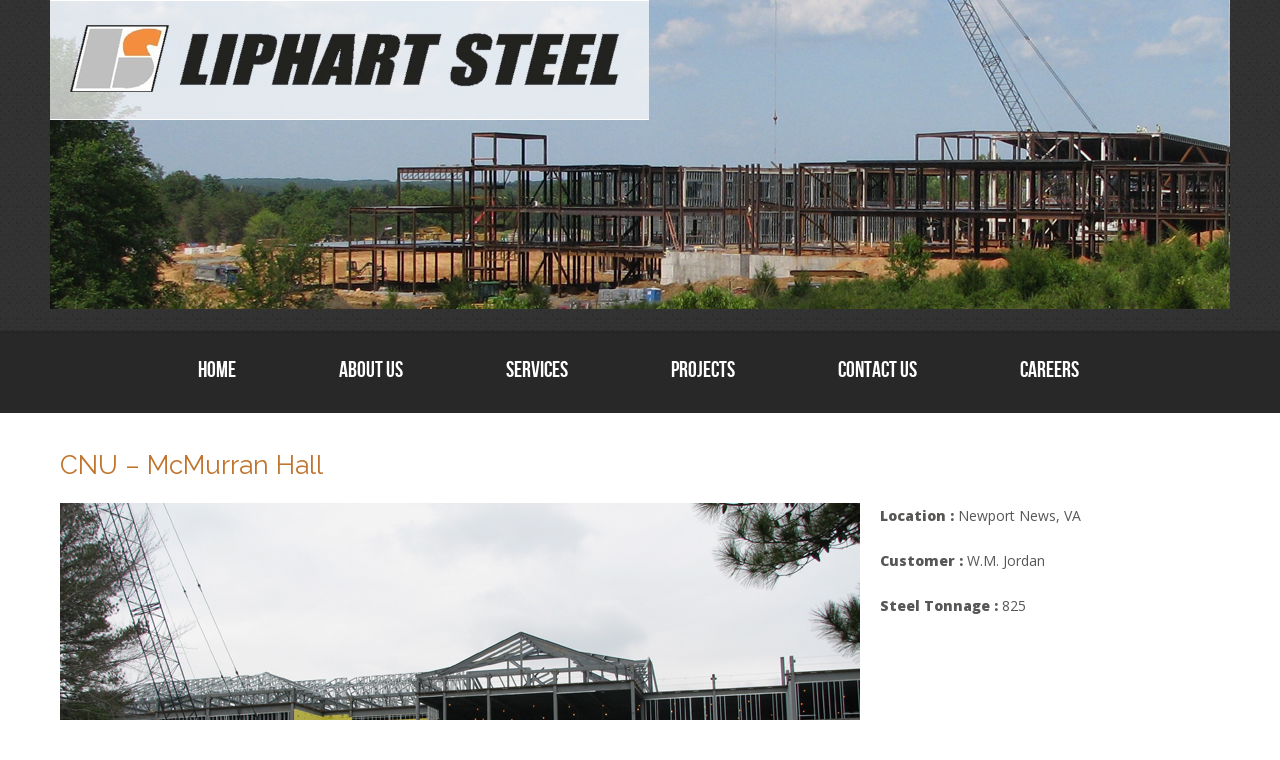

--- FILE ---
content_type: text/html; charset=UTF-8
request_url: https://liphartsteel.com/cnu-mcmurran-hall/
body_size: 8618
content:
<!DOCTYPE html PUBLIC "-//W3C//DTD XHTML 1.0 Transitional//EN" "http://www.w3.org/TR/xhtml1/DTD/xhtml1-transitional.dtd">
<html xmlns="http://www.w3.org/1999/xhtml" lang="en-US" prefix="og: http://ogp.me/ns#">
<head profile="http://gmpg.org/xfn/11">
<meta http-equiv="Content-Type" content="text/html; charset=UTF-8" />
<title>
Liphartsteel&raquo; Blog Archive
CNU - McMurran Hall - Liphartsteel</title>
<link rel="shortcut icon" type="image/x-icon" href="/favicon.ico">
<link rel="stylesheet" href="https://liphartsteel.com/wp-content/themes/liphartsteel/style.css" type="text/css" media="screen" />
<link rel="alternate" type="application/rss+xml" title="Liphartsteel RSS Feed" href="https://liphartsteel.com/feed/" />
<link rel="pingback" href="https://liphartsteel.com/xmlrpc.php" />
<link href='//fonts.googleapis.com/css?family=Open+Sans:800,400' rel='stylesheet' type='text/css'/>
<link href='//fonts.googleapis.com/css?family=Raleway' rel='stylesheet' type='text/css' />
<link href='//fonts.googleapis.com/css?family=Roboto+Condensed' rel='stylesheet' type='text/css' />
<script src="https://liphartsteel.com/wp-content/themes/liphartsteel/jq/css_browser_selector.js" type="text/javascript"></script>
<script type="text/javascript" src="https://liphartsteel.com/wp-content/themes/liphartsteel/jq/jquery-1.8.2.min.js"></script>
<script type='text/javascript'>

jQuery(document).ready(function() {

jQuery("#dropmenu ul").css({display: "none"}); // Opera Fix

jQuery("#dropmenu li").hover(function(){

		jQuery(this).find('ul:first').css({visibility: "visible",display: "none"}).show(268);

		},function(){

		jQuery(this).find('ul:first').css({visibility: "hidden"});

		$("#dropmenu li li:has(ul)").addClass("parent");

		$(".footer_copy ul li:last-child").addClass("last");

		});
});
</script>
<script src="https://liphartsteel.com/wp-content/themes/liphartsteel/jq/responsiveslides.min.js" type="text/javascript"></script>

<script src="https://liphartsteel.com/wp-content/themes/liphartsteel/jq/jquery.fancybox.js" type="text/javascript"></script>
<link rel="stylesheet" type="text/css" href="https://liphartsteel.com/wp-content/themes/liphartsteel/css/jquery.fancybox.css" />

<script type="text/javascript">

    $(function () {

      $("#slider4").responsiveSlides({

        auto: true,

        pager: true,

        nav: true,

        speed: 2000,

        namespace: "callbacks",

        before: function () {

          $('.events').append("<li>before event fired.</li>");

        },

        after: function () {

          $('.events').append("<li>after event fired.</li>");

        }

      });

    });

</script>
<meta name='robots' content='max-image-preview:large' />

<!-- This site is optimized with the Yoast SEO plugin v6.1 - https://yoa.st/1yg?utm_content=6.1 -->
<link rel="canonical" href="https://liphartsteel.com/cnu-mcmurran-hall/" />
<meta property="og:locale" content="en_US" />
<meta property="og:type" content="article" />
<meta property="og:title" content="CNU - McMurran Hall - Liphartsteel" />
<meta property="og:url" content="https://liphartsteel.com/cnu-mcmurran-hall/" />
<meta property="og:site_name" content="Liphartsteel" />
<meta property="article:section" content="Higher Education" />
<meta property="article:published_time" content="2014-04-11T11:50:20+00:00" />
<meta property="article:modified_time" content="2014-05-02T04:30:26+00:00" />
<meta property="og:updated_time" content="2014-05-02T04:30:26+00:00" />
<meta property="og:image" content="https://liphartsteel.com/wp-content/uploads/2014/04/CNU-McMurran-Hall2.jpg" />
<meta property="og:image:secure_url" content="https://liphartsteel.com/wp-content/uploads/2014/04/CNU-McMurran-Hall2.jpg" />
<meta property="og:image:width" content="800" />
<meta property="og:image:height" content="449" />
<meta name="twitter:card" content="summary_large_image" />
<meta name="twitter:title" content="CNU - McMurran Hall - Liphartsteel" />
<meta name="twitter:image" content="https://liphartsteel.com/wp-content/uploads/2014/04/CNU-McMurran-Hall2.jpg" />
<script type='application/ld+json'>{"@context":"http:\/\/schema.org","@type":"WebSite","@id":"#website","url":"https:\/\/liphartsteel.com\/","name":"Liphartsteel","potentialAction":{"@type":"SearchAction","target":"https:\/\/liphartsteel.com\/?s={search_term_string}","query-input":"required name=search_term_string"}}</script>
<!-- / Yoast SEO plugin. -->

<link rel="alternate" type="application/rss+xml" title="Liphartsteel &raquo; CNU &#8211; McMurran Hall Comments Feed" href="https://liphartsteel.com/cnu-mcmurran-hall/feed/" />
<script type="text/javascript">
window._wpemojiSettings = {"baseUrl":"https:\/\/s.w.org\/images\/core\/emoji\/14.0.0\/72x72\/","ext":".png","svgUrl":"https:\/\/s.w.org\/images\/core\/emoji\/14.0.0\/svg\/","svgExt":".svg","source":{"concatemoji":"https:\/\/liphartsteel.com\/wp-includes\/js\/wp-emoji-release.min.js?ver=6.1.9"}};
/*! This file is auto-generated */
!function(e,a,t){var n,r,o,i=a.createElement("canvas"),p=i.getContext&&i.getContext("2d");function s(e,t){var a=String.fromCharCode,e=(p.clearRect(0,0,i.width,i.height),p.fillText(a.apply(this,e),0,0),i.toDataURL());return p.clearRect(0,0,i.width,i.height),p.fillText(a.apply(this,t),0,0),e===i.toDataURL()}function c(e){var t=a.createElement("script");t.src=e,t.defer=t.type="text/javascript",a.getElementsByTagName("head")[0].appendChild(t)}for(o=Array("flag","emoji"),t.supports={everything:!0,everythingExceptFlag:!0},r=0;r<o.length;r++)t.supports[o[r]]=function(e){if(p&&p.fillText)switch(p.textBaseline="top",p.font="600 32px Arial",e){case"flag":return s([127987,65039,8205,9895,65039],[127987,65039,8203,9895,65039])?!1:!s([55356,56826,55356,56819],[55356,56826,8203,55356,56819])&&!s([55356,57332,56128,56423,56128,56418,56128,56421,56128,56430,56128,56423,56128,56447],[55356,57332,8203,56128,56423,8203,56128,56418,8203,56128,56421,8203,56128,56430,8203,56128,56423,8203,56128,56447]);case"emoji":return!s([129777,127995,8205,129778,127999],[129777,127995,8203,129778,127999])}return!1}(o[r]),t.supports.everything=t.supports.everything&&t.supports[o[r]],"flag"!==o[r]&&(t.supports.everythingExceptFlag=t.supports.everythingExceptFlag&&t.supports[o[r]]);t.supports.everythingExceptFlag=t.supports.everythingExceptFlag&&!t.supports.flag,t.DOMReady=!1,t.readyCallback=function(){t.DOMReady=!0},t.supports.everything||(n=function(){t.readyCallback()},a.addEventListener?(a.addEventListener("DOMContentLoaded",n,!1),e.addEventListener("load",n,!1)):(e.attachEvent("onload",n),a.attachEvent("onreadystatechange",function(){"complete"===a.readyState&&t.readyCallback()})),(e=t.source||{}).concatemoji?c(e.concatemoji):e.wpemoji&&e.twemoji&&(c(e.twemoji),c(e.wpemoji)))}(window,document,window._wpemojiSettings);
</script>
<style type="text/css">
img.wp-smiley,
img.emoji {
	display: inline !important;
	border: none !important;
	box-shadow: none !important;
	height: 1em !important;
	width: 1em !important;
	margin: 0 0.07em !important;
	vertical-align: -0.1em !important;
	background: none !important;
	padding: 0 !important;
}
</style>
	<link rel='stylesheet' id='jquery.prettyphoto-css' href='https://liphartsteel.com/wp-content/plugins/wp-video-lightbox/css/prettyPhoto.css?ver=6.1.9' type='text/css' media='all' />
<link rel='stylesheet' id='video-lightbox-css' href='https://liphartsteel.com/wp-content/plugins/wp-video-lightbox/wp-video-lightbox.css?ver=6.1.9' type='text/css' media='all' />
<link rel='stylesheet' id='wp-block-library-css' href='https://liphartsteel.com/wp-includes/css/dist/block-library/style.min.css?ver=6.1.9' type='text/css' media='all' />
<link rel='stylesheet' id='classic-theme-styles-css' href='https://liphartsteel.com/wp-includes/css/classic-themes.min.css?ver=1' type='text/css' media='all' />
<style id='global-styles-inline-css' type='text/css'>
body{--wp--preset--color--black: #000000;--wp--preset--color--cyan-bluish-gray: #abb8c3;--wp--preset--color--white: #ffffff;--wp--preset--color--pale-pink: #f78da7;--wp--preset--color--vivid-red: #cf2e2e;--wp--preset--color--luminous-vivid-orange: #ff6900;--wp--preset--color--luminous-vivid-amber: #fcb900;--wp--preset--color--light-green-cyan: #7bdcb5;--wp--preset--color--vivid-green-cyan: #00d084;--wp--preset--color--pale-cyan-blue: #8ed1fc;--wp--preset--color--vivid-cyan-blue: #0693e3;--wp--preset--color--vivid-purple: #9b51e0;--wp--preset--gradient--vivid-cyan-blue-to-vivid-purple: linear-gradient(135deg,rgba(6,147,227,1) 0%,rgb(155,81,224) 100%);--wp--preset--gradient--light-green-cyan-to-vivid-green-cyan: linear-gradient(135deg,rgb(122,220,180) 0%,rgb(0,208,130) 100%);--wp--preset--gradient--luminous-vivid-amber-to-luminous-vivid-orange: linear-gradient(135deg,rgba(252,185,0,1) 0%,rgba(255,105,0,1) 100%);--wp--preset--gradient--luminous-vivid-orange-to-vivid-red: linear-gradient(135deg,rgba(255,105,0,1) 0%,rgb(207,46,46) 100%);--wp--preset--gradient--very-light-gray-to-cyan-bluish-gray: linear-gradient(135deg,rgb(238,238,238) 0%,rgb(169,184,195) 100%);--wp--preset--gradient--cool-to-warm-spectrum: linear-gradient(135deg,rgb(74,234,220) 0%,rgb(151,120,209) 20%,rgb(207,42,186) 40%,rgb(238,44,130) 60%,rgb(251,105,98) 80%,rgb(254,248,76) 100%);--wp--preset--gradient--blush-light-purple: linear-gradient(135deg,rgb(255,206,236) 0%,rgb(152,150,240) 100%);--wp--preset--gradient--blush-bordeaux: linear-gradient(135deg,rgb(254,205,165) 0%,rgb(254,45,45) 50%,rgb(107,0,62) 100%);--wp--preset--gradient--luminous-dusk: linear-gradient(135deg,rgb(255,203,112) 0%,rgb(199,81,192) 50%,rgb(65,88,208) 100%);--wp--preset--gradient--pale-ocean: linear-gradient(135deg,rgb(255,245,203) 0%,rgb(182,227,212) 50%,rgb(51,167,181) 100%);--wp--preset--gradient--electric-grass: linear-gradient(135deg,rgb(202,248,128) 0%,rgb(113,206,126) 100%);--wp--preset--gradient--midnight: linear-gradient(135deg,rgb(2,3,129) 0%,rgb(40,116,252) 100%);--wp--preset--duotone--dark-grayscale: url('#wp-duotone-dark-grayscale');--wp--preset--duotone--grayscale: url('#wp-duotone-grayscale');--wp--preset--duotone--purple-yellow: url('#wp-duotone-purple-yellow');--wp--preset--duotone--blue-red: url('#wp-duotone-blue-red');--wp--preset--duotone--midnight: url('#wp-duotone-midnight');--wp--preset--duotone--magenta-yellow: url('#wp-duotone-magenta-yellow');--wp--preset--duotone--purple-green: url('#wp-duotone-purple-green');--wp--preset--duotone--blue-orange: url('#wp-duotone-blue-orange');--wp--preset--font-size--small: 13px;--wp--preset--font-size--medium: 20px;--wp--preset--font-size--large: 36px;--wp--preset--font-size--x-large: 42px;--wp--preset--spacing--20: 0.44rem;--wp--preset--spacing--30: 0.67rem;--wp--preset--spacing--40: 1rem;--wp--preset--spacing--50: 1.5rem;--wp--preset--spacing--60: 2.25rem;--wp--preset--spacing--70: 3.38rem;--wp--preset--spacing--80: 5.06rem;}:where(.is-layout-flex){gap: 0.5em;}body .is-layout-flow > .alignleft{float: left;margin-inline-start: 0;margin-inline-end: 2em;}body .is-layout-flow > .alignright{float: right;margin-inline-start: 2em;margin-inline-end: 0;}body .is-layout-flow > .aligncenter{margin-left: auto !important;margin-right: auto !important;}body .is-layout-constrained > .alignleft{float: left;margin-inline-start: 0;margin-inline-end: 2em;}body .is-layout-constrained > .alignright{float: right;margin-inline-start: 2em;margin-inline-end: 0;}body .is-layout-constrained > .aligncenter{margin-left: auto !important;margin-right: auto !important;}body .is-layout-constrained > :where(:not(.alignleft):not(.alignright):not(.alignfull)){max-width: var(--wp--style--global--content-size);margin-left: auto !important;margin-right: auto !important;}body .is-layout-constrained > .alignwide{max-width: var(--wp--style--global--wide-size);}body .is-layout-flex{display: flex;}body .is-layout-flex{flex-wrap: wrap;align-items: center;}body .is-layout-flex > *{margin: 0;}:where(.wp-block-columns.is-layout-flex){gap: 2em;}.has-black-color{color: var(--wp--preset--color--black) !important;}.has-cyan-bluish-gray-color{color: var(--wp--preset--color--cyan-bluish-gray) !important;}.has-white-color{color: var(--wp--preset--color--white) !important;}.has-pale-pink-color{color: var(--wp--preset--color--pale-pink) !important;}.has-vivid-red-color{color: var(--wp--preset--color--vivid-red) !important;}.has-luminous-vivid-orange-color{color: var(--wp--preset--color--luminous-vivid-orange) !important;}.has-luminous-vivid-amber-color{color: var(--wp--preset--color--luminous-vivid-amber) !important;}.has-light-green-cyan-color{color: var(--wp--preset--color--light-green-cyan) !important;}.has-vivid-green-cyan-color{color: var(--wp--preset--color--vivid-green-cyan) !important;}.has-pale-cyan-blue-color{color: var(--wp--preset--color--pale-cyan-blue) !important;}.has-vivid-cyan-blue-color{color: var(--wp--preset--color--vivid-cyan-blue) !important;}.has-vivid-purple-color{color: var(--wp--preset--color--vivid-purple) !important;}.has-black-background-color{background-color: var(--wp--preset--color--black) !important;}.has-cyan-bluish-gray-background-color{background-color: var(--wp--preset--color--cyan-bluish-gray) !important;}.has-white-background-color{background-color: var(--wp--preset--color--white) !important;}.has-pale-pink-background-color{background-color: var(--wp--preset--color--pale-pink) !important;}.has-vivid-red-background-color{background-color: var(--wp--preset--color--vivid-red) !important;}.has-luminous-vivid-orange-background-color{background-color: var(--wp--preset--color--luminous-vivid-orange) !important;}.has-luminous-vivid-amber-background-color{background-color: var(--wp--preset--color--luminous-vivid-amber) !important;}.has-light-green-cyan-background-color{background-color: var(--wp--preset--color--light-green-cyan) !important;}.has-vivid-green-cyan-background-color{background-color: var(--wp--preset--color--vivid-green-cyan) !important;}.has-pale-cyan-blue-background-color{background-color: var(--wp--preset--color--pale-cyan-blue) !important;}.has-vivid-cyan-blue-background-color{background-color: var(--wp--preset--color--vivid-cyan-blue) !important;}.has-vivid-purple-background-color{background-color: var(--wp--preset--color--vivid-purple) !important;}.has-black-border-color{border-color: var(--wp--preset--color--black) !important;}.has-cyan-bluish-gray-border-color{border-color: var(--wp--preset--color--cyan-bluish-gray) !important;}.has-white-border-color{border-color: var(--wp--preset--color--white) !important;}.has-pale-pink-border-color{border-color: var(--wp--preset--color--pale-pink) !important;}.has-vivid-red-border-color{border-color: var(--wp--preset--color--vivid-red) !important;}.has-luminous-vivid-orange-border-color{border-color: var(--wp--preset--color--luminous-vivid-orange) !important;}.has-luminous-vivid-amber-border-color{border-color: var(--wp--preset--color--luminous-vivid-amber) !important;}.has-light-green-cyan-border-color{border-color: var(--wp--preset--color--light-green-cyan) !important;}.has-vivid-green-cyan-border-color{border-color: var(--wp--preset--color--vivid-green-cyan) !important;}.has-pale-cyan-blue-border-color{border-color: var(--wp--preset--color--pale-cyan-blue) !important;}.has-vivid-cyan-blue-border-color{border-color: var(--wp--preset--color--vivid-cyan-blue) !important;}.has-vivid-purple-border-color{border-color: var(--wp--preset--color--vivid-purple) !important;}.has-vivid-cyan-blue-to-vivid-purple-gradient-background{background: var(--wp--preset--gradient--vivid-cyan-blue-to-vivid-purple) !important;}.has-light-green-cyan-to-vivid-green-cyan-gradient-background{background: var(--wp--preset--gradient--light-green-cyan-to-vivid-green-cyan) !important;}.has-luminous-vivid-amber-to-luminous-vivid-orange-gradient-background{background: var(--wp--preset--gradient--luminous-vivid-amber-to-luminous-vivid-orange) !important;}.has-luminous-vivid-orange-to-vivid-red-gradient-background{background: var(--wp--preset--gradient--luminous-vivid-orange-to-vivid-red) !important;}.has-very-light-gray-to-cyan-bluish-gray-gradient-background{background: var(--wp--preset--gradient--very-light-gray-to-cyan-bluish-gray) !important;}.has-cool-to-warm-spectrum-gradient-background{background: var(--wp--preset--gradient--cool-to-warm-spectrum) !important;}.has-blush-light-purple-gradient-background{background: var(--wp--preset--gradient--blush-light-purple) !important;}.has-blush-bordeaux-gradient-background{background: var(--wp--preset--gradient--blush-bordeaux) !important;}.has-luminous-dusk-gradient-background{background: var(--wp--preset--gradient--luminous-dusk) !important;}.has-pale-ocean-gradient-background{background: var(--wp--preset--gradient--pale-ocean) !important;}.has-electric-grass-gradient-background{background: var(--wp--preset--gradient--electric-grass) !important;}.has-midnight-gradient-background{background: var(--wp--preset--gradient--midnight) !important;}.has-small-font-size{font-size: var(--wp--preset--font-size--small) !important;}.has-medium-font-size{font-size: var(--wp--preset--font-size--medium) !important;}.has-large-font-size{font-size: var(--wp--preset--font-size--large) !important;}.has-x-large-font-size{font-size: var(--wp--preset--font-size--x-large) !important;}
.wp-block-navigation a:where(:not(.wp-element-button)){color: inherit;}
:where(.wp-block-columns.is-layout-flex){gap: 2em;}
.wp-block-pullquote{font-size: 1.5em;line-height: 1.6;}
</style>
<link rel='stylesheet' id='page-list-style-css' href='https://liphartsteel.com/wp-content/plugins/page-list/css/page-list.css?ver=5.1' type='text/css' media='all' />
<script type='text/javascript' src='https://liphartsteel.com/wp-includes/js/jquery/jquery.min.js?ver=3.6.1' id='jquery-core-js'></script>
<script type='text/javascript' src='https://liphartsteel.com/wp-includes/js/jquery/jquery-migrate.min.js?ver=3.3.2' id='jquery-migrate-js'></script>
<script type='text/javascript' src='https://liphartsteel.com/wp-content/plugins/contact-bank/assets/global/plugins/custom/js/custom.js?ver=6.1.9' id='contact-bank-bootstrap.js-js'></script>
<script type='text/javascript' src='https://liphartsteel.com/wp-content/plugins/wp-video-lightbox/js/jquery.prettyPhoto.min.js?ver=3.1.6' id='jquery.prettyphoto-js'></script>
<script type='text/javascript' id='video-lightbox-js-extra'>
/* <![CDATA[ */
var vlpp_vars = {"prettyPhoto_rel":"wp-video-lightbox","animation_speed":"fast","slideshow":"5000","autoplay_slideshow":"false","opacity":"0.80","show_title":"true","allow_resize":"true","allow_expand":"true","default_width":"640","default_height":"480","counter_separator_label":"\/","theme":"pp_default","horizontal_padding":"20","hideflash":"false","wmode":"opaque","autoplay":"false","modal":"false","deeplinking":"false","overlay_gallery":"true","overlay_gallery_max":"30","keyboard_shortcuts":"true","ie6_fallback":"true"};
/* ]]> */
</script>
<script type='text/javascript' src='https://liphartsteel.com/wp-content/plugins/wp-video-lightbox/js/video-lightbox.js?ver=3.1.6' id='video-lightbox-js'></script>
<link rel="https://api.w.org/" href="https://liphartsteel.com/wp-json/" /><link rel="alternate" type="application/json" href="https://liphartsteel.com/wp-json/wp/v2/posts/198" /><link rel="EditURI" type="application/rsd+xml" title="RSD" href="https://liphartsteel.com/xmlrpc.php?rsd" />
<link rel="wlwmanifest" type="application/wlwmanifest+xml" href="https://liphartsteel.com/wp-includes/wlwmanifest.xml" />
<link rel='shortlink' href='https://liphartsteel.com/?p=198' />
<link rel="alternate" type="application/json+oembed" href="https://liphartsteel.com/wp-json/oembed/1.0/embed?url=https%3A%2F%2Fliphartsteel.com%2Fcnu-mcmurran-hall%2F" />
<link rel="alternate" type="text/xml+oembed" href="https://liphartsteel.com/wp-json/oembed/1.0/embed?url=https%3A%2F%2Fliphartsteel.com%2Fcnu-mcmurran-hall%2F&#038;format=xml" />
<script>
            WP_VIDEO_LIGHTBOX_VERSION="1.8.5";
            WP_VID_LIGHTBOX_URL="https://liphartsteel.com/wp-content/plugins/wp-video-lightbox";
                        function wpvl_paramReplace(name, string, value) {
                // Find the param with regex
                // Grab the first character in the returned string (should be ? or &)
                // Replace our href string with our new value, passing on the name and delimeter

                var re = new RegExp("[\?&]" + name + "=([^&#]*)");
                var matches = re.exec(string);
                var newString;

                if (matches === null) {
                    // if there are no params, append the parameter
                    newString = string + '?' + name + '=' + value;
                } else {
                    var delimeter = matches[0].charAt(0);
                    newString = string.replace(re, delimeter + name + "=" + value);
                }
                return newString;
            }
            </script><style type="text/css">.recentcomments a{display:inline !important;padding:0 !important;margin:0 !important;}</style><script type="text/javascript" src="https://liphartsteel.com/wp-content/plugins/si-captcha-for-wordpress/captcha/si_captcha.js?ver=1769265401"></script>
<!-- begin SI CAPTCHA Anti-Spam - login/register form style -->
<style type="text/css">
.si_captcha_small { width:175px; height:45px; padding-top:10px; padding-bottom:10px; }
.si_captcha_large { width:250px; height:60px; padding-top:10px; padding-bottom:10px; }
img#si_image_com { border-style:none; margin:0; padding-right:5px; float:left; }
img#si_image_reg { border-style:none; margin:0; padding-right:5px; float:left; }
img#si_image_log { border-style:none; margin:0; padding-right:5px; float:left; }
img#si_image_side_login { border-style:none; margin:0; padding-right:5px; float:left; }
img#si_image_checkout { border-style:none; margin:0; padding-right:5px; float:left; }
img#si_image_jetpack { border-style:none; margin:0; padding-right:5px; float:left; }
img#si_image_bbpress_topic { border-style:none; margin:0; padding-right:5px; float:left; }
.si_captcha_refresh { border-style:none; margin:0; vertical-align:bottom; }
div#si_captcha_input { display:block; padding-top:15px; padding-bottom:5px; }
label#si_captcha_code_label { margin:0; }
input#si_captcha_code_input { width:65px; }
p#si_captcha_code_p { clear: left; padding-top:10px; }
.si-captcha-jetpack-error { color:#DC3232; }
</style>
<!-- end SI CAPTCHA Anti-Spam - login/register form style -->
		<style type="text/css" id="wp-custom-css">
			.title:before {
	display: block;
  font-weight: bold;
  font-size: 23px;
  text-decoration: underline;
  font-family: 'bebas_neueregular';
  margin-top: 10px;
  margin-bottom: 10px;
}

.no-border {
	border-bottom: 0 !important;
	padding: 1px 15px 0 !important;
}

.flex {
	display: flex;
  align-items: center;
}

.title-applicant-information:before {
  content: 'Application';
}
.title-employment-position:before {
	content: 'Employment Position';
}
.title-personal-information:before {
	content: 'Personal Information';
}
.title-job-skills-qualifications:before {
	content: 'Job Skills/Qualifications';
}
.title-education-and-training:before {
	content: 'Education and Training';
}
.title-atwill-employment:before {
	content: 'AT-WILL EMPLOYMENT';
}
.title-previous-employment:before {
	content: 'PREVIOUS EMPLOYMENT';
}
.title-job-skills-qualifications.note-text:after {
	content: '(Note: Liphart Steel Company, Inc. complies with the ADA and considers reasonable accommodation measures that may be necessary for eligible applicants/employees to perform essential functions. It is possible that a hire may be tested on skill/agility and may be subject to a medical examination conducted by a medical professional.)';
	display: block;
	font-style: italic;
}

body [class^="label-layout-field-contact-bank"],
body [class^="main_container_contact_bank"] .sub_div textarea {
	vertical-align: middle;
}
.checkbox-label {
	display: inline-block;
  vertical-align: middle;
}
.label-full > label {
	width: 100% !important
}
.bold label span,
.bold span label label {
  font-weight: bold;
	font-family: Arial !important;
}

#post-582 {
	width: 100%!important;
}

body [class^="label-layout-field-contact-bank"] {
	font-size: 14px!important;
   width: 280px !important;
}

body [class^="main_container_contact_bank"] .sub_div input[type="text"], body [class^="main_container_contact_bank"] .sub_div input[type="email"], body [class^="main_container_contact_bank"] .sub_div textarea {
	border: 1px solid #cbcbcb !important;
    width: 500px!important;
    background: #fff;
    box-shadow: 9px 9px 10px -11px #999 inset;
    border-radius: 5px !important;
}

#header {
	width: fit-content;
}

.icon-custom-question {
	display: none;
}

@media screen and (max-width: 1360px) {
	.headerSectionPage {
    min-width: 1180px;
	}
	#dropmenu a {
    font-size: 22px;
    padding-left: 50px;
    padding-right: 52px;
	}
}

/* Feature #40169 */

#gform_1 input {
	background: white;
}

#gform_confirmation_message_1 {
	font-size: 14px;
	color: #585756;
  font-family: 'Open Sans', sans-serif;
}

.careersForm .wp-block-gallery.has-nested-images figure.wp-block-image:not(#individual-image) img {
	object-fit: contain;
	max-width: 75%!important;
}

.careersForm .wp-block-gallery.has-nested-images figure.wp-block-image.size-full:not(#individual-image) img {
	max-width: 50%!important;
}

.wp-block-gallery.has-nested-images.columns-default figure.wp-block-image:not(#individual-image) {
	align-items: center;
}

.careersForm .is-layout-flex.wp-block-gallery-1.wp-block-gallery.has-nested-images.columns-default.is-cropped {
	margin-bottom: 6rem;
    margin-top: 3rem;
}

.careersForm ul.wp-block-navigation__container {
	margin-bottom: 40px;
}

.careersForm ul.wp-block-navigation__container > li > .wp-block-navigation-item__content {
	    font-weight: bold;
    text-transform: uppercase;
    font-size: 24px;
}

.careersForm ul.wp-block-navigation__container .wp-block-navigation__submenu-container {
	padding: 8px;
	font-weight: bold;
	margin-top: 7px;
	min-width: 250px!important;
}

.careersForm ul.wp-block-navigation__container .wp-block-navigation__submenu-container li {
		padding-left: 7px;
    padding-top: 2px;
    padding-bottom: 2px;
}

.careersForm ul.wp-block-navigation__container .wp-block-navigation__submenu-container li:hover {
	background: lightgray;
}

.page-id-650 .gform_title {
	margin-top: 35px;
}

.page-id-650 #gform_submit_button_3,
.page-id-653 #gform_submit_button_4,
.page-id-655 #gform_submit_button_2,
#gform_submit_button_1 {
	background-color: #303030!important;
}

#post-655 input {
	background: white;
}

#gform_2 {
	background: #F9F9F9;
  border-radius: 3px;
  border: 1px solid #e0dede;
  padding: 10px 0px;
}

#gform_fields_2 {
	display: flex;
    flex-direction: column;
    gap: 15px;
}

#gform_2 h3 {
	font-weight: bold;
    font-size: 23px;
    text-decoration: underline;
    font-family: 'bebas_neueregular';
    margin-top: 10px;
    margin-bottom: 10px;
	
}

#gform_2 .gsection {
	border-bottom: 0;
}

#gform_2 h3 {
	    padding-top: 10px;
    border-top: 1px solid rgba(104, 110, 119, 0.35);
	    padding: 10px 20px 0 20px;
    color: #585756;
}

#gform_2 input[type=text],
#gform_2 input[type=tel],
#gform_2 input[type=email]{
	    border: 1px solid #cbcbcb !important;
    width: 500px!important;
    background: #fff;
    box-shadow: 9px 9px 10px -11px #999 inset;
    border-radius: 5px !important;
	background: transparent;
}

#gform_2 .gfield_label.gform-field-label {
	    font-size: 14px!important;
    width: 280px !important;
}

#gform_2 fieldset,
#gform_2 #field_2_1,
#gform_2 #field_2_3,
#gform_2 #field_2_3,
#field_2_5,
#field_2_6,
#field_2_7,
#field_2_10, 
#field_2_11,
#field_2_12,
#field_2_28,
#field_2_29,
#field_2_30,
#field_2_31,
#field_2_32,
#field_2_33,
#field_2_34,
#field_2_35,
#field_2_37,
#field_2_38,
#field_2_39,
#field_2_40,
#field_2_42,
#field_2_43,
#field_2_44,
#field_2_42,
#field_2_43,
#field_2_44,
#field_2_45,
#field_2_46,
#field_2_47,
#field_2_48,
#field_2_49,
#field_2_50,
.gsection_description{
	    display: flex;
    align-items: center;
    gap: 20px;
	padding: 0 20px;
}

#gform_2 fieldset {
	    max-width: 838px;
}
#gform_2 legend {
	    display: contents;
}

#gform_2 fieldset .ginput_container {
	margin-left: auto;
}

#gform_2 #field_2_9 .ginput_container {
	    width: 502px;
}

#gform_2 #field_2_8 > .ginput_container {
	        width: 515px;
}

#gform_2 #field_2_13 .ginput_container {
	width: 1211px;
}

#gform_2 #field_2_16 .ginput_container {
	width: 1500px;
}

#gform_2 #field_2_18 .ginput_container {
	width: 530px;
}

#gform_2 #field_2_19 .ginput_container {
	width: 1013px;
}

#gform_2 #field_2_22 .ginput_container {
	    width: 950px;
}

#gform_2 #field_2_23 .ginput_container {
	        width: 1125px;
}

#gform_2 #field_2_25 .ginput_container {
	    width: 1235px;
}

#gform_2 #field_2_51 .ginput_container {
	    max-width: 838px;
}


#field_2_27 {
	    display: flex;
	flex-direction: column;
    gap: 20px;
	padding: 0 20px;
}

#gform_2 .gform_footer {
	padding: 0 20px;
}

@media only screen and (max-width: 768px) {
	.careersForm figure.wp-block-gallery.has-nested-images {
		 flex-direction: column;
    align-content: center;
    gap: 6rem;
	}
	
	.careersForm .wp-block-gallery.has-nested-images figure.wp-block-image:not(#individual-image) img {
		max-width: 100%!important;
	}
}

#gform_submit_button_5 {
	background: #303030;
}

.widecolumn tr:first-child td {
	    color: #585756;
    font-size: 14px;
    line-height: 25px;
    font-weight: bolder;
    font-family: 'Open Sans', sans-serif;
    text-transform: uppercase;
	
}

.widecolumn tr:nth-child(2) td {
	
	color: #585756;
    font-family: 'Open Sans', sans-serif;
    font-size: 14px;
    line-height: 25px;
}

.widecolumn tr:nth-child(2) td a {
	color: #585756;
}

.contact-us-wrapper {
	display: flex;
	gap: 110px;
}

.email-us-wrapper {
	display: flex;
	flex-direction: column;
	gap: 30px;
}

.contact-us-item,
.email-us-item {
	display: flex;
	flex-direction: column;
}

.contact-us-item-title,
.email-us-item-tile {
	color: #585756!important;
    font-size: 14px!important;
    line-height: 25px!important;
    font-weight: bolder!important;
    font-family: 'Open Sans', sans-serif;
    text-transform: uppercase!important;
	padding-bottom: 0!important;
}

.contact-us-item-content,
.email-us-item-content {
	color: #585756!important;
    font-family: 'Open Sans', sans-serif!important;
    font-size: 14px!important;
    line-height: 25px!important;
		padding-bottom: 0!important;
}		</style>
		</head>
<body class="post-template-default single single-post postid-198 single-format-standard">
<div class="headerSectionPage">
  <div id="sliderPage">
    <div class="logoMain"> <a href="https://liphartsteel.com/"><img src="/wp-content/uploads/2014/04/liphart_steel_logo1.png" alt="Liphart Steel" /></a> </div>
    <div class="constantPage"> <img src="/wp-content/uploads/2014/04/Tab_Page_Header1.jpg" alt="Liphart steel" /> </div>
  </div>
  <!--slider-->
  <div class="clear"></div>
  <div id="header">
    <div id="menu">
      <ul id="dropmenu">
        <li id="menu-item-48" class="menu-item menu-item-type-custom menu-item-object-custom menu-item-home menu-item-48"><a href="http://liphartsteel.com/">Home</a></li>
<li id="menu-item-371" class="menu-item menu-item-type-custom menu-item-object-custom menu-item-371"><a href="http://liphartsteel.com/about-us/history/">About Us</a></li>
<li id="menu-item-372" class="menu-item menu-item-type-custom menu-item-object-custom menu-item-372"><a href="http://liphartsteel.com/services/estimating/">Services</a></li>
<li id="menu-item-373" class="menu-item menu-item-type-custom menu-item-object-custom menu-item-373"><a href="http://liphartsteel.com/category/projects/education-k-12/">Projects</a></li>
<li id="menu-item-52" class="menu-item menu-item-type-post_type menu-item-object-page menu-item-52"><a href="https://liphartsteel.com/contact-us/">Contact Us</a></li>
<li id="menu-item-815" class="menu-item menu-item-type-post_type menu-item-object-page menu-item-815"><a href="https://liphartsteel.com/careers/">Careers</a></li>
      </ul>
    </div>
  </div>
  <!--header -->
  <div class="clear"></div>
</div>
<div class="clear"></div>
<div id="page">
<!-- start left sidebar -->
<!-- end leftsidebar  -->

<div class="contentmain">
  <div id="content" class="widecolumn">
        <div class="post" id="post-198">
      <h1 class="title"><a href="https://liphartsteel.com/cnu-mcmurran-hall/" rel="bookmark" title="Permanent Link: CNU &#8211; McMurran Hall">
        CNU &#8211; McMurran Hall        </a></h1>
            <div class="thumb" style="float:left; margin-right:20px; margin-bottom:20px; ">
        <img width="800" height="449" src="https://liphartsteel.com/wp-content/uploads/2014/04/CNU-McMurran-Hall2.jpg" class="attachment-full size-full wp-post-image" alt="" decoding="async" srcset="https://liphartsteel.com/wp-content/uploads/2014/04/CNU-McMurran-Hall2.jpg 800w, https://liphartsteel.com/wp-content/uploads/2014/04/CNU-McMurran-Hall2-300x168.jpg 300w, https://liphartsteel.com/wp-content/uploads/2014/04/CNU-McMurran-Hall2-338x190.jpg 338w" sizes="(max-width: 800px) 100vw, 800px" />      </div>
            <div class="entry">
        <div class="procont">
          <p class="fieldsList"><b>Location :</b>
            Newport News, VA          </p>
          <p class="fieldsList"><b>Customer :</b>
            W.M. Jordan          </p>
          <p class="fieldsList"><b>Steel Tonnage : </b>
            825          </p>
                  </div>
                              </div>
    </div>
          </div>
</div>
<div style="clear: both;">&nbsp;</div>
</div>
<hr />
<div id="footer">
  <div class="footerWrapper">
    <div class="footer_copy">
      <ul id="dropmenuFooter">
        <li id="menu-item-100" class="menu-item menu-item-type-custom menu-item-object-custom menu-item-home menu-item-100"><a href="http://liphartsteel.com/">Home</a></li>
<li id="menu-item-376" class="menu-item menu-item-type-custom menu-item-object-custom menu-item-376"><a href="http://liphartsteel.com/about-us/history/">About Us</a></li>
<li id="menu-item-377" class="menu-item menu-item-type-custom menu-item-object-custom menu-item-377"><a href="http://liphartsteel.com/services/estimating/">Services</a></li>
<li id="menu-item-378" class="menu-item menu-item-type-custom menu-item-object-custom menu-item-378"><a href="http://liphartsteel.com/category/projects/education-k-12/">Projects</a></li>
<li id="menu-item-104" class="menu-item menu-item-type-post_type menu-item-object-page menu-item-104"><a href="https://liphartsteel.com/contact-us/">Contact Us</a></li>
      </ul>
    </div>
    <div class="sw_copy">Copyright ©  <a href="https://liphartsteel.com/terms-of-use/">Terms for use</a>| <a href="https://liphartsteel.com/privacy-policy/">Privacy Policy</a></div>
  </div>
</div>
</body></html>
<!--
Performance optimized by W3 Total Cache. Learn more: https://www.w3-edge.com/products/


Served from: liphartsteel.com @ 2026-01-24 14:36:42 by W3 Total Cache
-->

--- FILE ---
content_type: text/css
request_url: https://liphartsteel.com/wp-content/themes/liphartsteel/style.css
body_size: 26919
content:
/*  

Theme Name: Liphart Steel Theme

Theme URI: http://www.liphartsteel.com/

Description: 75 years of experience on complex building projects . . . serving Virginia contractors.

Version: 2.0

Author: Liphart Steel

Author URI: http://www.liphartsteel.com/

*/

@font-face {
    font-family: 'bebas_neueregular';
    src: url('bebasneue-webfont-webfont.eot');
    }

@font-face {
    font-family: 'bebas_neueregular';
    src: url([data-uri]) format('woff2'),
         url([data-uri]) format('woff'),
         url('bebasneue-webfont-webfont.ttf') format('truetype'),
         url('bebasneue-webfont-webfont.svg#bebas_neueregular') format('svg');
    font-weight: normal;
    font-style: normal;

}
html, body, div, span, applet, object, iframe, h1, h2, h3, h4, h5, h6, p, blockquote, pre, a, abbr, acronym, address, big, cite, code, del, dfn, em, font, img, ins, kbd, q, s, samp, small, strike, strong, sub, sup, tt, var, b, u, i, center, dl, dt, dd, ol, ul, li, fieldset, form, label, legend, table, caption, tbody, tfoot, thead, tr, th, td {
	margin: 0;
	padding: 0;
	border: 0;
	outline: 0;
	font-size: 100%;
	vertical-align: baseline;
	background: transparent;
}
body {
	margin:0;
	background-color: #fff;
}
body, th, td, input, textarea {
	color:#000000;
	font-family:Arial, Helvetica, sans-serif;
	font-size:12px;
}
form {
}
fieldset {
}
input, textarea {
	font-weight:bold;
}
input.text {
	background:#FFFFFF;
	border:none;
	padding:1px;
}
input.button {
	background:#000000;
	border:1px solid #000000;
	color:#ffffff;
}
h1, h2, h3 {
	color:#000000;
}
h1 {
	font-size:25px;
}
h2 {
	font-size:22px;
}
h3 {
	font-size:16px;
}
h4 {
	font-size:14px;
}
h5 {
	font-size:12px;
}
h6 {
	font-size:10px;
}
p, ul, ol {
	font-size:13px;
	line-height:20px;
}
ul, ol {
}
blockquote {
	margin-left:36px;
	margin-right:36px;
}
a {
	color:#000000;
	text-decoration:none;
}
a:hover {
	border:none;
}
h1 a, h2 a, h3 a {
	border:none;
	color:#333333;
	text-decoration:none;
}
h1 a:hover, h2 a:hover, h3 a:hover {
	background:none;
	color:#371015;
}
hr {
	display:none;
}
#wrapper {
}
#header {
	height:84px;
	margin:0 auto;
	width:1180px;
}
.thumb1 {
  position: relative;
  height: 211px;
  width: 286px;
  float: left;
  margin-right: 32px;
}
.thumb_play{
	background:url(images/play.png) no-repeat;
	height: 54px;
    left: 113px;
    position: absolute;
    top: 65px;
    width: 52px;
}
.rich {
    padding-bottom: 10px;
}
.thumb1 img {
  width: 100%;
}
.thumb_play a{
 	height:100%;
	width:100%;
	float:left;
	display:block;
}
.thumb_box {
  position: absolute;
  width: 100%;
  top: 130px;
  background-color: #000;
}
.thumb_box h3 {
  color: #FFF;
  text-align: center;
  font-size: 11px;
  font-family: 'Open Sans', sans-serif;
  line-height: 24px;
}
#menu {
	float:left;
}
#menu ul {
	line-height:normal;
	list-style:none;
	margin:0;
	padding:0;
}
#menu li {
	float:left;
}
#menu a {
	color:#FFFFFF;
	display:block;
	float:left;
	font-size:12px;
	margin-right:1px;
	text-decoration:none;
	padding-right: 20px;
	padding-left: 20px;
	height: 30px;
	line-height: 30px;
}
#menu a:hover {
	background:#f3873a;
	color:#ffffff;
}
#menu .current_page_item a {
	color:#ffffff;
	background-color: #f3873a;
}
#search {
	float:right;
	width:270px;
	padding-top: 10px;
}
#search fieldset {
	border:none;
}
#search #s {
	padding:3px;
	width:140px;
	vertical-align:top;
}
#search #x {
	width:60px;
	vertical-align:top;
}
#logo {
	height:160px;
	margin:0 auto;
	width:1180px;
	background-color: #A8A8A8;
	background-repeat: no-repeat;
}
#logo h1, #logo h2 {
	margin:0;
	padding:0;
	color: #000000;
}
#logo h1 {
	color: #000000;
	padding:50px 5px 0 20px;
}
#logo h2 {
	color: #000000;
	margin:10px 0 0 17px;
	padding:5px;
}
#logo p {
	clear:left;
	color: #000000;
	font-size:14px;
	font-weight:bold;
	line-height:normal;
	margin:0;
	padding:0 0 0 20px;
}
#logo a {
	color: #000000;
}
#page {
	background:#FFFFFF;
	margin:0 auto;
	padding:20px 0px 0 0px;
	width:1180px;
	min-height:500px;
	clear:both;
}
.contentmain {
	width:100%;
	float:left;/*padding-top:80px;*/
}
#content {
	padding-top: 0px;
	padding-right: 10px;
	padding-bottom: 0px;
	padding-left: 10px;
}
.post {
}
.post .title {
	font-weight:normal;
	margin:0;
}
h1.title {
	color:#333333;
	font-size:26px;
	font-weight: normal;
}
h2.title {
	color:#371015;
	font-size:16px;
}
.desctitle {
	font-size:10px;
}
.post h1.title {
	font-size:24px;
	height:auto;
}
.post .entry {
}
.entry p {
	padding-bottom:20px;
	text-align:justify;
}
.entry ul, ol {
	padding-left:20px;
}
.post .meta {
	color:#333333;
	font-size:14px;
}
.navigation {
	padding-top:10px;
	padding-bottom: 10px;
}
.navigation a {
	font-size: 14px;
	font-weight: bold;
}
.post .meta a {
	color:#333333;
}
.post .links {
	margin:0;
}
.post .tags {
	font-size:9px;
	font-weight:bold;
	margin:0;
	text-transform:uppercase;
	border-bottom-width: 1px;
	border-bottom-style: solid;
	border-bottom-color: #CCCCCC;
}
.post .links a, .post .tags a {
	border:none;
}
.leftsidebar {
	width:245px;
	float:left;
}
.sidebar {
}
.sidebar ul {
	list-style:none;
	margin:0;
	padding:0;
}
#sidebar1 li {
	background-color: #C6C6C6;
	padding: 5px;
}
#sidebar2 li {
	background-color: #C6C6C6;
	padding:5px;
}
.sidebar li ul {
}
.sidebar li li {
	margin:0;
}
.sidebar li h2 {
	margin:0;
}
#sidebar1 {
	margin-left: 10px;
}
#sidebar1 li h2 {
	height:30px;
	font-size: 14px;
	font-weight: bold;
	color: #FFFFFF;
	line-height: 30px;
	background-color: #333333;
	text-align: center;
}
#sidebar1 li ul {
	line-height:normal;
	padding-left: 5px;
	padding-right: 5px;
}
#sidebar1 li li {
	background-image: url(images/list.jpg);
	background-repeat: no-repeat;
	background-position: left center;
	padding-left:15px;
	padding-top: 5px;
	padding-bottom: 5px;
}
#sidebar1 li li li {
	background-image: url(images/list.jpg);
	background-repeat: no-repeat;
	background-position: left center;
	padding:0px;
}
#sidebar1 li li a {
}
.rightsidebar {
	width:245px;
	float:left;
}
#sidebar2 {
	padding:0px;
	margin-right: 5px;
}
#sidebar2 li h2 {
	height:30px;
	font-size: 14px;
	font-weight: bold;
	color: #FFFFFF;
	background-color: #333333;
	text-align: center;
}
#sidebar2 li ul {
	line-height:normal;
	padding-left:10px;
}
#sidebar2 li li {
	background-image: url(images/list.jpg);
	background-repeat: no-repeat;
	background-position: left center;
}
#sidebar2 li a {
	border:none;
	padding-left: 10px;
}
#sidebar2 li a:hover {
	border:none;
}
#calendar {
	margin:0 auto;
}
#calendar caption {
	font-weight:bold;
}
#calendar table {
	border-collapse:collapse;
	text-align:center;
	width:220px;
}
#calendar thead th {
	background:#CCCCCC;
	color:#FFFFFF;
}
#calendar tbody td {
	background:#EEEEEE;
}
#calendar #today {
	background:#B8D03B;
	color:#FFFFFF;
	font-weight:bold;
}
#calendar a {
	font-weight:bold;
}
#calendar #prev {
	text-align:left;
}
#calendar #next {
	text-align:right;
}
#design {
	background:#FFFFFF url(images/lines2.gif) bottom right no-repeat;
	height:138px;
}
#footer {
	background-color:#303030;
	color:#fff;
	width:100%;
	margin-right: auto;
	margin-left: auto;
	height:95px;
	line-height:95px;
	clear:both;
	min-width:1180px;
}
#footer a {
	color:#fff;
}
.footer_copy {
	font-size: 12px;
	float:left;
}
.footerWrapper {
	width:1180px;
	margin:0 auto;
}
.info {
}
.comlabel {
	color:#666666;
	font-size:13px;
	font-weight:lighter;
}
.comtext {
	background-color:#371015;
	border:5px solid #FFFFFF;
	color:#FFFFFF;
	padding:5px;
}
.postlabel {
	color:#666666;
	font-size:13px;
	font-weight:lighter;
}
.posttext {
	background-color:#371015;
	border:5px solid #FFFFFF;
	color:#FFFFFF;
	padding:5px;
}
.commentlist {
	list-style:none;
}
.authorcomment {
	background-color:#efefef;
	margin:10px 0px 0px 0px;
	padding:3px;
}
.odd {
	color:#333333;
	background-color: #EAEAEA;
	padding-top: 10px;
	padding-right: 10px;
	padding-bottom: 10px;
	padding-left: 10px;
	border-bottom-width: 2px;
	border-bottom-style: solid;
	border-bottom-color: #666666;
}
.odd a:link {
	color:#000000;
}
.commenttext {
	color:#000000;
	color:#000000;
	font-size:10px;
	margin:0px 0px 10px 0px;
	padding:5px 10px 5px 10px;
	background-color: #EAEAEA;
}
#author, #email, #url {
	background:#FBFBFB;
	border:1px solid #cbcbcb;
	padding:3px;
	width:40%;
	margin-bottom:5px;
}
#comment {
	background:#FBFBFB;
	border:1px solid #cbcbcb;
	margin-bottom:0.6em;
	padding:3px;
	width:95%;
}
#submit {
	background-color:#efefef;
	border-bottom:2px solid #CCCCCC;
	border-left:1px solid #E4E4E4;
	border-right:2px solid #CCCCCC;
	border-top:1px solid #E4E4E4;
	padding:3px;
}
acronym, abbr, span.caps {
	cursor:help;
}
acronym, abbr {
	border-bottom:1px dashed #999;
}
blockquote {
	padding-left:52px;
	background-image: url(images/qt.png);
	background-repeat: no-repeat;
	background-position: left top;
	margin-top: 15px;
	margin-right: 30px;
	margin-bottom: 0;
	margin-left: 10px;
	padding-top: 5px;
}
blockquote cite {
	display:block;
	margin:5px 0 0;
}
.center {
	text-align:center;
}
.aligncenter {
	margin-right: auto;
	margin-left: auto;
}
img.aligncenter {
	display:block;
	margin-left:auto;
	margin-right:auto;
}
hr {
	display:none;
}
a img {
	border:none;
}
pre {
	background:#f3f2ed;
	border:solid 1px #9a9a9a;
	color:blue;
	margin:10px;
	padding:10px;
}
code {
	color:#000;
	font-size:1.0em;
}
/* Begin Images */

p img {
	padding: 0;
	max-width: 100%;
}
/*	Using 'class="alignright"' on an image will (who would've

	thought?!) align the image to the right. And using 'class="centered',

	will of course center the image. This is much better than using

	align="center", being much more futureproof (and valid) */



img.centered {
	display: block;
	margin-left: auto;
	margin-right: auto;
}
img.alignright {
	padding: 4px;
	margin: 0 0 2px 7px;
	display: inline;
}
img.alignleft {
	padding: 4px;
	margin: 0 7px 2px 0;
	display: inline;
}
.alignright {
	float: right;
}
.alignleft {
	float: left;
}
/* End Images */



/* Captions */

.aligncenter, div.aligncenter {
	display: block;
	margin-left: auto;
	margin-right: auto;
}
.wp-caption {
	border: 1px solid #ddd;
	text-align: center;
	background-color: #f3f3f3;
	padding-top: 4px;
	margin: 10px;
	-moz-border-radius: 3px;
	-khtml-border-radius: 3px;
	-webkit-border-radius: 3px;
	border-radius: 3px;
}
.wp-caption img {
	margin: 0;
	padding: 0;
	border: 0 none;
}
.wp-caption p.wp-caption-text {
	font-size: 11px;
	line-height: 17px;
	padding: 0 4px 5px;
	margin: 0;
}
/* End captions */

/*Drop Menu start*/



#dropmenu, #dropmenu ul {
	margin:0;
	padding:0;
	list-style-type:none;
	list-style-position:outside;
	position:relative;
	z-index:300;
	width:100%;
}
#dropmenu a {
	color: #FFFFFF;
	display: block;
	float: left;
	font-family: 'bebas_neueregular';
	font-size: 24px;
	height: 84px;
	line-height: 80px;
	margin-right: 1px;
	padding-left: 60px;
	padding-right: 62px;
	text-decoration: none;
}
#dropmenu a:hover {
}
#dropmenu li {
	float:left;
	position:relative;
}
#dropmenu ul {
	display: none;
	left: 0;
	position: absolute;
	top: 84px;
}
#dropmenu ul a {
	color: #2081cd;
	font-weight: normal;
	background-image: none;
}
#dropmenu ul a:hover {
	color: #FFFFFF;
	font-weight: normal;
	background-image: none;
}
#dropmenu li ul {
	background-color: #464646;
	width: 200px;
	padding: 0px;
	margin:0px;
}
#dropmenu li ul a {
	height:auto;
	float:left;
	color: #FFFFFF;
	width:200px;
	border-bottom-width: 1px;
	border-bottom-style: solid;
	border-bottom-color: #797979;
	text-align: left;
	text-indent: 20px;
	padding-top: 0px;
	padding-bottom: 0px;
	margin: 0px;
	padding-right: 0px;
	padding-left: 0px;
}
.clear, .cb {
	clear:both;
}
#dropmenu li ul a:hover {
	color: #FFFFFF;
	background-color: #626262;
}
#dropmenu li ul li {
	width:200px;
}
#dropmenu ul ul {
	top:auto;
}
#dropmenu li ul ul {
	left:200px;
	margin:0px 0 0 0px;
}
#dropmenu li:hover ul ul, #dropmenu li:hover ul ul ul, #dropmenu li:hover ul ul ul ul {
	display:none;
}
#dropmenu li:hover ul, #dropmenu li li:hover ul, #dropmenu li li li:hover ul, #dropmenu li li li li:hover ul {
	display:block;
}
#dropmenu li ul li.parent {
	background:url(images/drop_list_bg.jpg) no-repeat 211px 14px #2A448F;
}
#dropmenu li ul li.parent:hover {
	background: url("images/drop_list_bg_hover.jpg") no-repeat scroll 211px 14px #626262;
}
.headerSection {
	background:url(images/body_back.jpg) repeat-x;
	height:650px;
	width:auto;
	min-width:1180px;
}
#slider {
	width:1180px;
	height:545px;
	margin:0 auto;
	margin-bottom:20px;
	position:relative;
}
#slider4 img {
	width:1180px;
	height:550px;
}
.rslides {
	position: relative;
	list-style: none;
	overflow: hidden;
	width: 100%;
	padding: 0;
	margin: 0;
}
.rslides li {
	-webkit-backface-visibility: hidden;
	position: absolute;
	display: none;
	width: 100%;
	left: 0;
	top: 0;
}
.rslides li:first-child {
	position: relative;
	display: block;
	float: left;
}
.rslides img {
	display: block;
	height: 330px;
	float: left;
	width: 100%;
	border: 0;
}
.rslides {
	margin: 0 auto 40px;
}
.rslides_tabs {
	list-style: none;
	padding: 0;
	background: rgba(0, 0, 0, .25);
	box-shadow: 0 0 1px rgba(255, 255, 255, .3), inset 0 0 5px rgba(0, 0, 0, 1.0);
	-moz-box-shadow: 0 0 1px rgba(255, 255, 255, .3), inset 0 0 5px rgba(0, 0, 0, 1.0);
	-webkit-box-shadow: 0 0 1px rgba(255, 255, 255, .3), inset 0 0 5px rgba(0, 0, 0, 1.0);
	font-size: 18px;
	list-style: none;
	margin: 0 auto 50px;
	max-width: 540px;
	padding: 10px 0;
	text-align: center;
	width: 100%;
}
.rslides_tabs li {
	display: inline;
	float: none;
	margin-right: 1px;
}
.rslides_tabs a {
	width: auto;
	line-height: 20px;
	padding: 9px 20px;
	height: auto;
	background: transparent;
	display: inline;
}
.rslides_tabs li:first-child {
	margin-left: 0;
}
.rslides_tabs .rslides_here a {
	background: rgba(255, 255, 255, .1);
	color: #fff;
	font-weight: bold;
}
.events {
	list-style: none;
}
.callbacks_container {
	float: left;
	margin-bottom: 10px;
	position: relative;
	width: 100%;
}
.callbacks {
	position: relative;
	list-style: none;
	overflow: hidden;
	width: 100%;
	padding: 0;
	margin: 0;
}
.callbacks li {
	position: absolute;
	width: 100%;
	left: 0;
	top: 0;
}
.callbacks img {
	display: block;
	position: relative;
	z-index: 1;
	height: 310px;
	width: 100%;
	border: 0;
}
.callbacks .caption {
	background: url(images/cap.png) repeat;
	bottom: 0;
	color: #FFFFFF;
	display: block;
	font-size: 20px;
	height: 251px;
	margin: 0;
	max-width: none;
	padding-left: 25px;
	padding-right: 25px;
	padding-top: 60px;
	position: absolute;
	right: 0;
	text-shadow: none;
	width: 273px;
	z-index: 2;
}
.callbacks_nav {
	position: absolute;
	-webkit-tap-highlight-color: rgba(0, 0, 0, 0);
	top: 52%;
	left: 0;
	opacity: 0.7;
	z-index: 3;
	text-indent: -9999px;
	overflow: hidden;
	text-decoration: none;
	height: 61px;
	width: 38px;
	background: transparent url("images/themes.gif") no-repeat left top;
	margin-top: -45px;
	/*display:none;*/
	opacity:0 !important;
}
.callbacks_nav:hover {
	opacity:1!important;
}
.callbacks_nav:active {
	opacity: 1.0;
}
.callbacks_nav.next {
	left: auto;
	background-position: right top;
	right: 0;
}
.callbacks_tabs.callbacks1_tabs li {
	background: url("images/slider-nav-goa3.png") no-repeat scroll 0 0 rgba(0, 0, 0, 0) !important;
	display: inline;
	float: left;
	height: 18px;
	margin: 0 3px 0 0;
	overflow: hidden;
	text-indent: -100px;
	width: 18px;
}
.callbacks_tabs.callbacks1_tabs li.callbacks_here {
	background-position: 0 100% !important;
	margin: 0px 0 0;
}
.logoMain {
	background: url("images/opacity.png") repeat-x scroll 0 0 rgba(0, 0, 0, 0);
	display: table-cell;
	height: 95px;
	left: 0;
	padding-left: 20px;
	padding-right: 30px;
	padding-top: 25px;
	position: absolute;
	top:0px;
	vertical-align: middle;
	z-index: 999;
}
.constant {
	position:absolute;
	right:0px;
	top:0px;
	background:url(images/opac2.png) repeat;
	width:405px;
	height:550px;
	z-index:999;
	font-family: 'Open Sans', sans-serif;
	color:#fff;
	text-transform:uppercase;
	font-size:62px;
	font-weight:800;
	line-height:550px;
	text-align:center;
}
.constant p {
	height:550px;
	z-index:999;
	font-family: 'Open Sans', sans-serif;
	color:#fff;
	text-transform:uppercase;
	font-size:62px;
	font-size:46px;
	font-weight:800;
	line-height:550px;
	text-align:center;
}
.callbacks .caption {
	background: url(images/op3.png) repeat;
	bottom: 0;
	color: #FFFFFF;
	display: block;
	font-size: 20px;
	height: 251px;
	margin: 0;
	min-width:725px;
	height:48px;
	padding-top:0px;
	width:100%;
	left:0px;
	position: absolute;
	text-shadow: none;
	width: 273px;
	overflow:hidden;
	line-height:48px;
	z-index: 999;
}
.callbacks .caption h2 {
	font-family: 'Open Sans', sans-serif;
	font-size:25px;
	color:#fff !important;
	font-weight:normal;
	margin-bottom:0px;
	line-height:48px;
}
.callbacks_tabs.callbacks1_tabs {
	bottom: 15px;
	position: absolute;
	right: 128px;
	z-index: 99999 !important;
}
.homeLeft {
	float: left;
	padding-right: 20px;
	width: 690px;
}
h1 a, h1, .post h1 a, .post h1, .post h1.title {
	font-family: 'Raleway', sans-serif;
	color:#c1742e;
	font-size:26px;
	border-bottom:1px solid #e5e5e5;
	margin-bottom:25px;
}
h2 a, h2, .post h1 a, .post h2, .post h2.title {
	font-family: 'Raleway', sans-serif;
	color:#c1742e;
	font-size:26px;
	border-bottom:0px;
	margin-bottom:25px;
	line-height: 25px;
}
.h2new p {
	font-family: 'Roboto Condensed', sans-serif!important;
	color:#585756!important;
	font-size:17px !important;
	font-weight:normal!important;
	padding-bottom:10px!important;
}
.thumbclass {
	float:left;
	width:286px;
	height:211px;
}
.entry, .entry p, p, .entry td {
	color:#585756;
	font-family: 'Open Sans', sans-serif;
	font-size:14px;
	line-height:25px;
}
.readmore {
	float:left;
	font-family: 'Open Sans', sans-serif;
	font-size:12px;
	background:#f88f43;
	border-radius:5px;
	width:77px;
	height:36px;
	line-height:36px;
	text-align:center;
	margin-top:10px;
	color:#fff !important;
}
.contactRight {
	width:425px;
	float:left;
	padding-left:35px;
	background:url(images/left.png) no-repeat left top;
	min-height:404px;
}
.leftContact {
	width:49%;
	float:left;
}
.rightContact {
	width:49%;
	float:right;
}
.leftContact h2, .rightContact h2 {
	font-family: 'Open Sans', sans-serif;
	color:#000;
	font-size:12px;
	text-transform:uppercase;
	font-weight:normal;
	background:#e5e5e5;
	padding:5px;
	font-weight:600;
	margin-bottom:5px;
}
.rightContact h2 {
	text-align:right;
}
.leftContact p, .rightContact p {
	color:#000000;
	line-height:30px;
	font-family: 'Open Sans', sans-serif;
	font-size:14px;
}
.rightContact p {
	text-align:right;
}
.logos {
	width:100%;
	text-align:center;
	padding-top:20px;
	text-align: left;
	margin-left: 298px;
	width: 395px;
}
.logos li {
	list-style:none;
	display:inline-block;
	padding-left:20px;
	padding-right:20px;
}
#dropmenuFooter li {
	float: left;
	height: 95px;
	line-height: 95px;
	list-style: none outside none;
	padding-top: 0px;
}
#dropmenuFooter a {
	color: #FFFFFF;
	display: block;
	float: left;
	font-family: 'Open Sans', sans-serif;
	font-size: 12px;
	margin-right: 0;
	text-decoration: none;
	padding-left:10px;
	padding-right:10px;
	background:url(images/g.jpg) no-repeat right;
}
.sw_copy {
	font-size: 12px;
	padding-left:10px;
	float:right;
	color:#fff;
	font-family: 'Open Sans', sans-serif;
}
.sw_copy a {
	color:#fff;
}
#dropmenu li.menu-item-has-children {
	background: url("images/arr.png") no-repeat scroll center 60px rgba(0, 0, 0, 0);
}
#menu li.menu-item-has-children a :hover {
	background: url("images/arr.png") no-repeat scroll center 60px #f3873a !important;
}
#dropmenu li ul a {
	font-size: 20px;
	line-height: 40px;
}
#menu li.menu-item-has-children.current_page_item a {
	color: #ffffff;
	background: url("images/arr.png") no-repeat scroll center 60px #f3873a !important;
}
#menu li.menu-item-has-children a:hover {
	color: #ffffff;
	background: url("images/arr.png") no-repeat scroll center 60px #f3873a !important;
}
#dropmenuFooter li.last a {
	background:none;
}
.product123.productnewspage .fullone.fullborder {
	border-bottom: 1px dotted #CCCCCC;
	float: left;
	margin-bottom: 15px;
	padding-bottom: 15px;
	width: 100%;
}
.productnewspage .thumb_left {
	float: left;
	max-width: 247px;
	height: auto;
	margin-right: 20px;
}
.productnewspage .thumb_left img {
	float: left;
	width: 250px;
	height: auto;
}
.product123.productnewspage .fullone.fullborder {
	list-style:none;
}
input[type="text"], input[type="email"] {
	background-image: url(images/i.png) ;
	background-repeat:no-repeat;
	background-color:none;
	width: 248px;
	height: 34px;
	border: none;
	margin-bottom: 15px;
	padding-left: 15px !important;
}
textarea {
	background-image: url(images/t.png) ;
	background-repeat:no-repeat;
	background-color:none;
	border: none;
	width: 248px;
	height: 99px;
	border: none;
	font-family: 'Open Sans', sans-serif;
	font-size: 11px !important;
	font-weight: normal !important;
	padding-left: 15px;
	padding-top: 15px;
	resize: none;
}
.wpcf7-submit {
	background:#F3873A;
	border-radius:5px;
	padding:5px;
	color:#fff;
	text-align:center;
	padding-left:20px;
	padding-right:20px;
	cursor:pointer;
}
.columnLeft {
	float:left;
	width:49%;
}
.columnRight {
	float:right;
	width:49%;
}
h2.titleerror {
	background:url(images/4042.jpg) no-repeat !important;
	padding-top:90px;
	height:470px;
	margin:0 auto;
	width:500px;
}
.thumb_left {
	float:left;
	margin-right:20px;
	margin-bottom:20px;
}
.productnewspage .thumb_project img {
	float: left;
	height: auto;
	width: 250px;
	margin-right:20px;
	height:300px;
}
.headerSectionPage {
	background: url(images/body_back2.jpg) repeat-x;
	height: 413px;
}
#sliderPage {
	width: 1180px;
	height: 309px;
	margin: 0 auto;
	margin-bottom: 20px;
	position: relative;
}
.leftSubmenus {
	float:left;
	width:250px;
	height:200px;
	margin-right:20px;
}
.projectul {
	float: left;
	width: 901px;
}
.page-list.subpages-page-list {
	float: left;
	margin-right: 0px;
	text-align: left;
}
.page-list.subpages-page-list li, div.leftSubmenus > li > ul > li.cat-item {
	list-style:none;
}
.page-list.subpages-page-list li a {
	border-bottom: 1px solid #eeeeee;
	color: #666666;
	display: block;
	font-family: Arial, Helvetica, serif;
	font-size: 16px;
	font-weight: normal;
	height: 28px;
	margin: 0;
	padding: 11px 0 0 17px;
	text-decoration: none;
	width: 230px;
	text-transform:none;
}
div.leftSubmenus li ul li.cat-item a {
	border-bottom: 1px solid #EEEEEE;
	color: #666666 !important;
	display: block;
	font-family: Arial, Helvetica, serif;
	font-size: 15px;
	font-weight: normal;
	height: 28px;
	margin: 0;
	padding: 11px 0 0 17px;
	text-decoration: none;
	width: 230px;
}
div.leftSubmenus li ul li.cat-item a:hover {
	color:#c1742e!important;
	font-weight:bold;
}
div.leftSubmenus li ul li.cat-item a:hover, div.leftSubmenus li ul li.current-cat a {
	color:#c1742e!important;
	font-weight:bold;
}
.leftSubmenus li {
	color:#fff;
	list-style:none;
}
.h2new p {
	line-height: 27px;/* min-height: 108px; */
}
div.thumb_project {
	float: right;
}
.thumb_project, .thumb {
	-webkit-transition: all 1s ease;
	-moz-transition: all 1s ease;
	-o-transition: all 1s ease;
	-ms-transition: all 1s ease;
	transition: all 1s ease;
}
.thumb_project :hover, .thumb:hover {
	-webkit-filter: grayscale(100%);
}
.ie8 .logoMain, .ie7 .logoMain {
	background: url("images/opacity.png") repeat-x;
}
.ie7 .logos LI {
	float:left;
}
div.contright p {
	font-size: 14px !important;
	line-height: 34px;
	color:grey;
}
.projectul {
	float: left;
	width: 901px;
	margin-top: 15px;
}
.productnewspage .thumb_project img {
	width:400px;
}
div.contright p {
	line-height:22px;
	color:#000;
}
h2.titlefull a, h2.titlefull {
	margin-bottom:10px;
}
li.fullone.fullborder {
	margin-bottom:20px;
}
.page-list.subpages-page-list li a {
	padding:10px 0px 10px 0px;
	text-transform:none;
	height:auto;
}
img.attachment-full.wp-post-image {
	max-width:100%;
}
.entry li {
	color: #585756;
	font-family: 'Open Sans', sans-serif;
	font-size: 14px;
	line-height: 25px;
	list-style:inside;
}
.page-list.subpages-page-list li a:hover, li.page_item.current_page_item a {
	color: #c1742e!important;
	font-weight: bold!important;
}
.page-list.subpages-page-list li a {
	font-weight: bold!important;
}
#menu .current_page_item a {
	color:#fff !important;
	font-weight:normal !important;
}
h1.title {
	color: #666666;
	font-size: 27px;
	font-weight: bold;
	font-family: 'bebas_neueregular';
}
h1 a, h1, .post h1 a, .post h1, .post h1.title {
	border:0px;
}
.contentmain {
	width: 100%;
	float: left;
	padding-top: 20px;
}
/* Edits */
.page-template-Template-Special_service-php .entry p {
	float:left;
}
.archive h1.titlepage {
	color:#666666;
	text-transform:uppercase;
}
.archive h2.titlefull a {
	font-size:22px;
}
.page-template-Template-Special_service-php .entry ul {
	padding-bottom:40px;
	float:left;
}
.page-template-Template-Special_service-php .entry li {
	text-indent:-15px;
}
.page-id-18 img {
	padding-left:121px !important;
}
.page-id-18 .thumb_left img {
	padding-left:0px !important;
}
div.leftSubmenus li ul li.cat-item a {
	font-weight:bold;
}
.current-menu-item {
	background: #f3873a;
	color: #ffffff;
}
#footer .current-menu-item {
	background:none;
	color:#c1742e;
}
#footer .current-menu-item a {
	color:#c1742e;
}
.product123.productnewspage h1 {
	color: #666666;
	font-size: 27px;
	font-weight: bold;
	font-family: 'bebas_neueregular';
}
.product123.productnewspage {
	padding-top:20px;
}
input[type="text"], input[type="email"] , textarea{
	outline:none;
	font-weight:normal;
}
.fluid-layout .layout-span6 input[type=text]{
	height: 41px!important;
	border: 0px !important;
	background-image: url(images/i.png) !important;
	background-repeat:no-repeat!important;
	background-color:#f9f9f9!important;
}
.fluid-layout textarea.layout-span6{
	height: 114px!important;
	background-image: url(images/t.png) !important;
	background-repeat:no-repeat!important;
	background-color:#f9f9f9!important;
}
.fluid-layout .layout-span6{
	border: 0px !important;
	background-color:#f9f9f9!important;
	width:248px!important;
}
.widget-layout-body {
	height:auto !important;
}
.layout-form .layout-control-label{
	float: left !important;
	width: 180px!important;
}
.btn_submit {
	background-color:#F3873A!important;
	border-radius:5px!important;
	padding:5px!important;
	color:#fff!important;
	text-align:center!important;
	padding-left:20px!important;
	padding-right:20px!important;
	cursor:pointer!important;
	}



/******************************************************************
	New Contact Form style
******************************************************************/

body [class^="main_container_contact_bank"] {
	padding: 0 !important;
}
body [class^="main_container_contact_bank"] form {
    border-top: 1px solid #e0dede;
    clear: both;
    margin-top: 0;
    margin-bottom: 20px;
    -webkit-border-radius: 3px;
    -moz-border-radius: 3px;
    border-radius: 3px;
    width: 97%;
}
body [class^="form-layout-title-contact-bank"] {
    background-color: #EFEFEF;
    background-image: -webkit-gradient(linear, 0 0%, 0 100%, from(#FDFDFD), to(#EAEAEA));
    background-image: -webkit-linear-gradient(top, #FDFDFD 0%, #EAEAEA 100%);
    background-image: -moz-linear-gradient(top, #FDFDFD 0%, #EAEAEA 100%);
    background-image: -ms-linear-gradient(top, #FDFDFD 0%, #EAEAEA 100%);
    background-image: -o-linear-gradient(top, #FDFDFD 0%, #EAEAEA 100%);
    background-image: -linear-gradient(top, #FDFDFD 0%, #EAEAEA 100%);
    filter: progid:DXImageTransform.Microsoft.gradient(startColorstr="#fdfdfd", endColorstr="#eaeaea", GradientType=0);
    border-bottom: 1px solid #e0dede;
    height: 36px;
    -webkit-border-radius: 3px 3px 0 0;
    -moz-border-radius: 3px 3px 0 0;
    border-radius: 3px 3px 0 0;
	border-right: 1px solid #e0dede;
    border-left: 1px solid #e0dede;
}
body [class^="form-layout-title-contact-bank"] h1 {
	color: #444 !important;
    float: left;
    font-size: 13px !important;
    font-weight: bold !important;
    padding: 12px 11px 10px 15px !important;
    line-height: 12px;
    margin: 0 !important;
    font-family: Arial !important;
}
body [class^="main_container_contact_bank"] .sub_div {
	padding: 5px 15px;
    border-bottom: 1px solid #CDCDCD;
    -webkit-border-radius: 0 0 3px 3px;
    -moz-border-radius: 0 0 3px 3px;
    border-radius: 0 0 3px 3px;
    background: none repeat scroll 0 0 #F9F9F9;
    border-right: 1px solid #e0dede;
    border-left: 1px solid #e0dede;
}
body [class^="label-layout-field-contact-bank"] {
    font-family: Arial !important;
	display: inline-block !important;
    width: 170px !important;
    box-shadow: none;
	vertical-align: top;
    padding-top: 14px !important;
}
body [class^="main_container_contact_bank"] .sub_div input[type="text"],
body [class^="main_container_contact_bank"] .sub_div input[type="email"],
body [class^="main_container_contact_bank"] .sub_div textarea {
    width: 224px !important;
    display: inline-block !important;
    border: 0 !important;
    box-shadow: none;
    padding-left: 15px !important;
}
body [class^="main_container_contact_bank"] .sub_div textarea {
	height: 95px !important;
}
body [class^="main_container_contact_bank"] .sub_div span.cb-limit-input {
	display: none !important;
}
body [class^="button-layout-contact-bank"] {
    font-family: Arial !important;
	font-weight: normal;
}